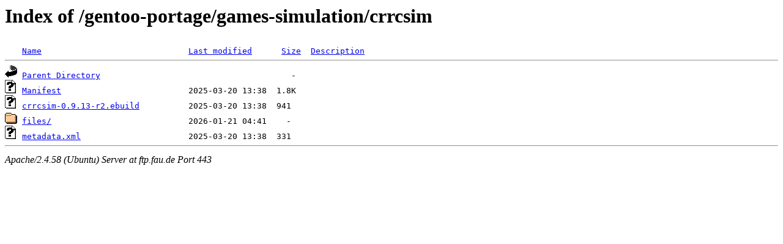

--- FILE ---
content_type: text/html;charset=UTF-8
request_url: https://ftp.fau.de/gentoo-portage/games-simulation/crrcsim/?C=N;O=A
body_size: 508
content:
<!DOCTYPE HTML PUBLIC "-//W3C//DTD HTML 3.2 Final//EN">
<html>
 <head>
  <title>Index of /gentoo-portage/games-simulation/crrcsim</title>
 </head>
 <body>
<h1>Index of /gentoo-portage/games-simulation/crrcsim</h1>
<pre><img src="/icons/blank.gif" alt="Icon "> <a href="?C=N;O=D">Name</a>                              <a href="?C=M;O=A">Last modified</a>      <a href="?C=S;O=A">Size</a>  <a href="?C=D;O=A">Description</a><hr><img src="/icons/back.gif" alt="[PARENTDIR]"> <a href="/gentoo-portage/games-simulation/">Parent Directory</a>                                       -   
<img src="/icons/unknown.gif" alt="[   ]"> <a href="Manifest">Manifest</a>                          2025-03-20 13:38  1.8K  
<img src="/icons/unknown.gif" alt="[   ]"> <a href="crrcsim-0.9.13-r2.ebuild">crrcsim-0.9.13-r2.ebuild</a>          2025-03-20 13:38  941   
<img src="/icons/folder.gif" alt="[DIR]"> <a href="files/">files/</a>                            2026-01-21 04:41    -   
<img src="/icons/unknown.gif" alt="[   ]"> <a href="metadata.xml">metadata.xml</a>                      2025-03-20 13:38  331   
<hr></pre>
<address>Apache/2.4.58 (Ubuntu) Server at ftp.fau.de Port 443</address>
</body></html>
